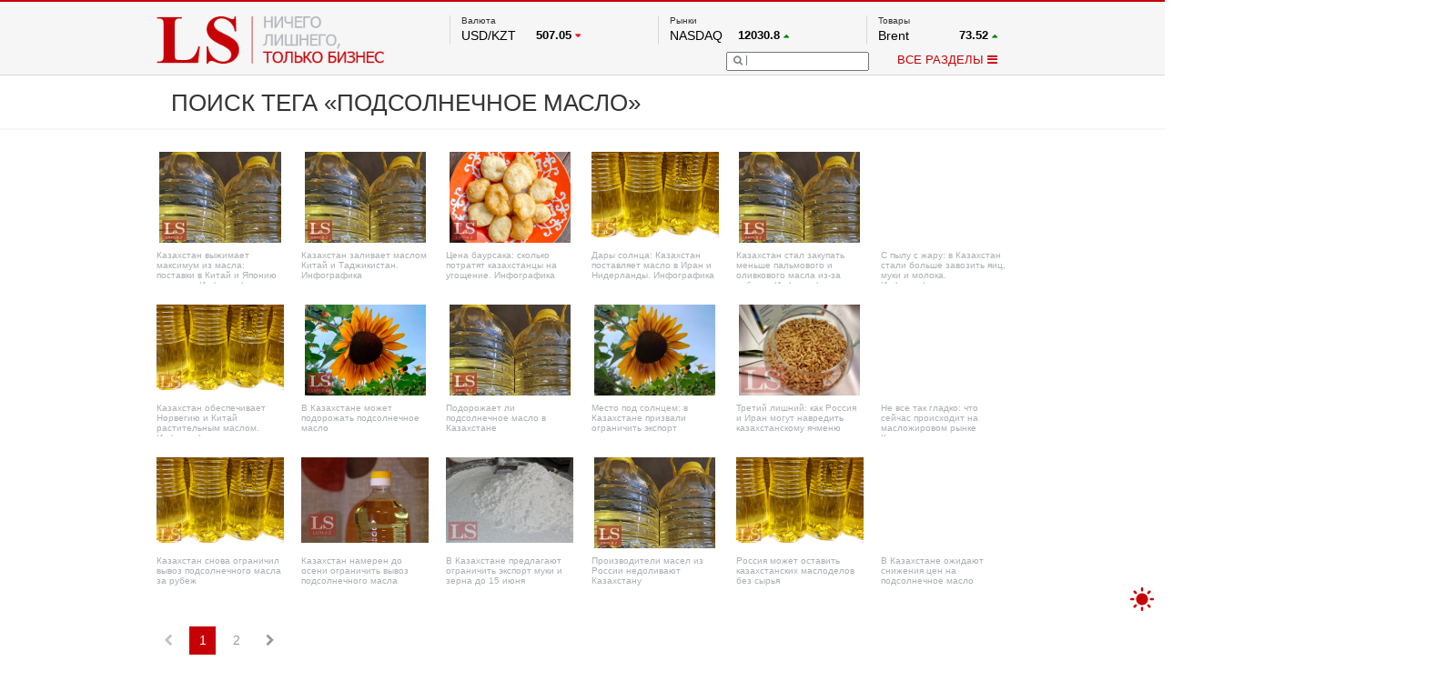

--- FILE ---
content_type: text/html; charset=UTF-8
request_url: https://lsm.kz/search?tag=%D0%BF%D0%BE%D0%B4%D1%81%D0%BE%D0%BB%D0%BD%D0%B5%D1%87%D0%BD%D0%BE%D0%B5+%D0%BC%D0%B0%D1%81%D0%BB%D0%BE
body_size: 8165
content:
<!DOCTYPE html PUBLIC "-//W3C//DTD XHTML 1.0 Transitional//EN""http://www.w3.org/TR/xhtml1/DTD/xhtml1-transitional.dtd">
<html xmlns="http://www.w3.org/1999/xhtml" lang="ru"
      xmlns:og="http://ogp.me/ns#"
      xmlns:fb="http://www.facebook.com/2008/fbml">
<head>

    <meta http-equiv="Content-Type" content="text/html; charset=UTF-8">
    <meta property="og:site_name" content="lsm.kz"/>
    <meta property="og:locale" content="ru_RU"/>
    <meta property="og:title" content="подсолнечное масло - последние новости | LS - ФИНАНСОВОЕ АГЕНТСТВО"/>
	<meta name="google-site-verification" content="of_FAG0dx6rbJ1zz8ydkyBKnfye9PzJsiqlApM1WDxU" />
    <!-- hypercomments-rm4z6uwY1PIJIfP_ -->
    <meta property="og:url" content="https://lsm.kz/search?tag=%D0%BF%D0%BE%D0%B4%D1%81%D0%BE%D0%BB%D0%BD%D0%B5%D1%87%D0%BD%D0%BE%D0%B5+%D0%BC%D0%B0%D1%81%D0%BB%D0%BE"/>

    <link rel="shortcut icon" type="image/x-icon" href="/favicon.ico"/>
    <link rel="alternate" type="application/rss+xml" title="RSS" href="/rss"/>
    <meta name="description" content="Актуальные новости и материалы о подсолнечное масло, о компаниях и проектах. Аналитика финансового рынка и экспертные мнения."/><meta name="title" content="подсолнечное масло - последние новости | LS - ФИНАНСОВОЕ АГЕНТСТВО"/><meta property="og:description" content="Актуальные новости и материалы о подсолнечное масло, о компаниях и проектах. Аналитика финансового рынка и экспертные мнения."/>
			<meta property="og:type" content="website"/>    <title>подсолнечное масло - последние новости | LS - ФИНАНСОВОЕ АГЕНТСТВО</title>

        <meta name="robots" content="index,follow">
        <meta name="detectify-verification" content="9574b51f5181f9d3b00190e14b5cebcd"/>
    <meta name="yandex-verification" content="98b38080dc901862" />
        <link rel="stylesheet" href="/static/css/bootstrap.min.css">
    <link rel="stylesheet" type="text/css" href="/static/css/style.css?ver=10012026">
    <!--<link rel="stylesheet" type="text/css" href="/static/css/toastr.css">
    <link rel="stylesheet" type="text/css" href="/static/css/dhtmlxcalendar.css"/>-->
    <!--<link href='http://fonts.googleapis.com/css?family=Open+Sans&subset=cyrillic,latin' rel='stylesheet' type='text/css'>-->
    <style>
        .hc_online_box {
            opacity: 0 !important;
        }
    </style>
    <script type="text/javascript" src="/static/js/jquery.min.js?v=4"></script>
    <script type="text/javascript" src="/static/js/bootstrap.min.js"></script>
    <script type="text/javascript" src="/static/js/main.js?v=12"></script>

    <!--<link type="text/css" href="http://ajax.googleapis.com/ajax/libs/jqueryui/1/themes/redmond/jquery-ui.css" rel="stylesheet" />
        <script type="text/javascript" src="http://ajax.googleapis.com/ajax/libs/jqueryui/1/jquery-ui.min.js"></script>
    <script type="text/javascript" src="/static/js/jquery.youtubepopup.min.js"></script>
    <script src="//cdnjs.cloudflare.com/ajax/libs/toastr.js/latest/js/toastr.js"></script>
    <script src="/static/js/jquery.copyright.min.js"></script>-->


    <!--<script src="//ulogin.ru/js/ulogin.js"></script>
    <script src="/static/js/dhtmlxcalendar.js"></script>-->


    <? //=getExtension($route['layer'])?>
    <!--<script src="/static/js/pushwoosh-chrome.js"></script>
    <link rel="manifest" href="/manifest.json">-->

        <link rel="manifest" href="/manifest.json" />
    <script src="https://cdn.onesignal.com/sdks/OneSignalSDK.js" async=""></script>
    <script>
        var OneSignal = window.OneSignal || [];
        OneSignal.push(function() {
            OneSignal.init({
                appId: "5553770c-137b-47cf-99c9-4f7e5011150f",
            });
        });
    </script>
    </head>
<body>

<div id="scroller" onclick="$('html,body').animate({scrollTop: 0}, 500);" style="">
    <div style=""></div>
</div>

<div class="mainHeader">
    <div class="tree">
        <a href="/">
    <div id="logo" style="/*background-image: url(/313x66/static/img/logo.png);*/ width: 313px; height: 66px; margin-top: 19px;"></div>
</a>
<div id="topRight">
    <div id="topRightUp">
        <div class="topRightUpElem">
    <div class="tickerName" style="min-height: 14px;">
					Валюта			</div>

    		                    <div class="tickerBottom">
                <!--       test         <a href="-->
                <?//= '/' . 'rates' . "/" . $item['type'] . '/' . $item['symbol'] ?><!--" class="graynred">-->
                <a href="#" class="graynred">
                    <div class="tickerId">USD/KZT</div>
                    <div class="tickerQ">
					<span class="tickerQi">
							507.05					</span>
                        <span class="tickerDir"><i
                                    class="fa fa-caret-down tickerDirRed "></i></span>
                    </div>
                </a></div>
            		                    <div class="tickerBottom">
                <!--       test         <a href="-->
                <?//= '/' . 'rates' . "/" . $item['type'] . '/' . $item['symbol'] ?><!--" class="graynred">-->
                <a href="#" class="graynred">
                    <div class="tickerId">RUB/KZT</div>
                    <div class="tickerQ">
					<span class="tickerQi">
							6.51					</span>
                        <span class="tickerDir"><i
                                    class="fa fa-caret-down tickerDirRed "></i></span>
                    </div>
                </a></div>
            		                    <div class="tickerBottom">
                <!--       test         <a href="-->
                <?//= '/' . 'rates' . "/" . $item['type'] . '/' . $item['symbol'] ?><!--" class="graynred">-->
                <a href="#" class="graynred">
                    <div class="tickerId">EUR/KZT</div>
                    <div class="tickerQ">
					<span class="tickerQi">
							594.82					</span>
                        <span class="tickerDir"><i
                                    class="fa fa-caret-up tickerDirGreen "></i></span>
                    </div>
                </a></div>
            

            <div class="tickerBottom tickerRef">
            <a href="http://nationalbank.kz" rel="nofollow" target="_blank">По данным нац. банка РК</a>
        </div>
    
	        		
		            		
		            		
		    </div>
        <div class="topRightUpElem">
    <div class="tickerName" style="min-height: 14px;">
					Рынки			</div>

    		                    <div class="tickerBottom">
                <!--       test         <a href="-->
                <?//= '/' . 'rates' . "/" . $item['type'] . '/' . $item['symbol'] ?><!--" class="graynred">-->
                <a href="#" class="graynred">
                    <div class="tickerId">NASDAQ</div>
                    <div class="tickerQ">
					<span class="tickerQi">
							12030.8					</span>
                        <span class="tickerDir"><i
                                    class="fa fa-caret-up tickerDirGreen "></i></span>
                    </div>
                </a></div>
            		                    <div class="tickerBottom">
                <!--       test         <a href="-->
                <?//= '/' . 'rates' . "/" . $item['type'] . '/' . $item['symbol'] ?><!--" class="graynred">-->
                <a href="#" class="graynred">
                    <div class="tickerId">FTSE 100</div>
                    <div class="tickerQ">
					<span class="tickerQi">
							7702.64					</span>
                        <span class="tickerDir"><i
                                    class="fa fa-caret-down tickerDirRed "></i></span>
                    </div>
                </a></div>
            		                    <div class="tickerBottom">
                <!--       test         <a href="-->
                <?//= '/' . 'rates' . "/" . $item['type'] . '/' . $item['symbol'] ?><!--" class="graynred">-->
                <a href="#" class="graynred">
                    <div class="tickerId">DOW Ind</div>
                    <div class="tickerQ">
					<span class="tickerQi">
							33176.2					</span>
                        <span class="tickerDir"><i
                                    class="fa fa-caret-down tickerDirRed "></i></span>
                    </div>
                </a></div>
            		                    <div class="tickerBottom">
                <!--       test         <a href="-->
                <?//= '/' . 'rates' . "/" . $item['type'] . '/' . $item['symbol'] ?><!--" class="graynred">-->
                <a href="#" class="graynred">
                    <div class="tickerId">HKSE</div>
                    <div class="tickerQ">
					<span class="tickerQi">
							19948.7					</span>
                        <span class="tickerDir"><i
                                    class="fa fa-caret-up tickerDirGreen "></i></span>
                    </div>
                </a></div>
            		                    <div class="tickerBottom">
                <!--       test         <a href="-->
                <?//= '/' . 'rates' . "/" . $item['type'] . '/' . $item['symbol'] ?><!--" class="graynred">-->
                <a href="#" class="graynred">
                    <div class="tickerId">S&P 500</div>
                    <div class="tickerQ">
					<span class="tickerQi">
							4079.5					</span>
                        <span class="tickerDir"><i
                                    class="fa fa-caret-down tickerDirRed "></i></span>
                    </div>
                </a></div>
            		                    <div class="tickerBottom">
                <!--       test         <a href="-->
                <?//= '/' . 'rates' . "/" . $item['type'] . '/' . $item['symbol'] ?><!--" class="graynred">-->
                <a href="#" class="graynred">
                    <div class="tickerId">NYSE</div>
                    <div class="tickerQ">
					<span class="tickerQi">
							15155.6					</span>
                        <span class="tickerDir"><i
                                    class="fa fa-caret-down tickerDirRed "></i></span>
                    </div>
                </a></div>
            

    
	        		
		            		
		            		
		            		
		            		
		            		
		    </div>
        
        <div class="topRightUpElem">
    <div class="tickerName" style="min-height: 14px;">
					Товары			</div>

    		                    <div class="tickerBottom">
                <!--       test         <a href="-->
                <?//= '/' . 'rates' . "/" . $item['type'] . '/' . $item['symbol'] ?><!--" class="graynred">-->
                <a href="#" class="graynred">
                    <div class="tickerId">Brent</div>
                    <div class="tickerQ">
					<span class="tickerQi">
							73.52					</span>
                        <span class="tickerDir"><i
                                    class="fa fa-caret-up tickerDirGreen "></i></span>
                    </div>
                </a></div>
            		                    <div class="tickerBottom">
                <!--       test         <a href="-->
                <?//= '/' . 'rates' . "/" . $item['type'] . '/' . $item['symbol'] ?><!--" class="graynred">-->
                <a href="#" class="graynred">
                    <div class="tickerId">Платина</div>
                    <div class="tickerQ">
					<span class="tickerQi">
							1048.5					</span>
                        <span class="tickerDir"><i
                                    class="fa fa-caret-down tickerDirRed "></i></span>
                    </div>
                </a></div>
            		                    <div class="tickerBottom">
                <!--       test         <a href="-->
                <?//= '/' . 'rates' . "/" . $item['type'] . '/' . $item['symbol'] ?><!--" class="graynred">-->
                <a href="#" class="graynred">
                    <div class="tickerId">Газ</div>
                    <div class="tickerQ">
					<span class="tickerQi">
							2.11					</span>
                        <span class="tickerDir"><i
                                    class="fa fa-caret-down tickerDirRed "></i></span>
                    </div>
                </a></div>
            		                    <div class="tickerBottom">
                <!--       test         <a href="-->
                <?//= '/' . 'rates' . "/" . $item['type'] . '/' . $item['symbol'] ?><!--" class="graynred">-->
                <a href="#" class="graynred">
                    <div class="tickerId">Медь</div>
                    <div class="tickerQ">
					<span class="tickerQi">
							3.865					</span>
                        <span class="tickerDir"><i
                                    class="fa fa-caret-up tickerDirGreen "></i></span>
                    </div>
                </a></div>
            		                    <div class="tickerBottom">
                <!--       test         <a href="-->
                <?//= '/' . 'rates' . "/" . $item['type'] . '/' . $item['symbol'] ?><!--" class="graynred">-->
                <a href="#" class="graynred">
                    <div class="tickerId">Серебро</div>
                    <div class="tickerQ">
					<span class="tickerQi">
							26.225					</span>
                        <span class="tickerDir"><i
                                    class="fa fa-caret-up tickerDirGreen "></i></span>
                    </div>
                </a></div>
            		                    <div class="tickerBottom">
                <!--       test         <a href="-->
                <?//= '/' . 'rates' . "/" . $item['type'] . '/' . $item['symbol'] ?><!--" class="graynred">-->
                <a href="#" class="graynred">
                    <div class="tickerId">Золото</div>
                    <div class="tickerQ">
					<span class="tickerQi">
							2055.1					</span>
                        <span class="tickerDir"><i
                                    class="fa fa-caret-up tickerDirGreen "></i></span>
                    </div>
                </a></div>
            

    
	        		
		            		
		            		
		            		
		            		
		            		
		    </div>    </div>
    <div id="topRightDown">
        <div id="topRightDownSearch">
            <form name="searchform" action="/search" method="get">
                <div id="topRightDownSearchPic"
                     onclick="if ($('#topRightDownSearchField').val() == '') $('#topRightDownSearchField').attr('placeholder', 'Что вы ищете?'); else document.searchform.submit();">
                    <i class="fa fa-search"></i></div>
                <input type="text" name="q" id="topRightDownSearchField"
                       value="">
            </form>
        </div>
        <div id="topRightDownMenu" onclick="menuPopup();">ВСЕ РАЗДЕЛЫ <i id="menuPopupC" class="fa fa-bars"></i><i
                    id="menuPopupO" style="display:none;" class="fa fa-chevron-down"></i></div>
    </div>
</div>


<div class="clearfix"></div>

<div id="menuPopup" style="margin-top: -22px!important;">

    <div id="menuPopupMain">
        <div id="menuPopupUpback"></div>
        <div id="menuPopupGrid">
            <div id="menuPopupA" class="menuPopupBlock">
                <div class="menuPopupElem"><a href="/analytics" class="menuPopuplink">Аналитика</a></div>
                <div class="menuPopupElem"><a href="/banks" class="menuPopuplink">Банки+</a></div>
                <!--		<div class="menuPopupElem"><a href="/start-up" class="menuPopuplink">Start up</a></div>-->
                <div class="menuPopupElem"><a href="/exchange" class="menuPopuplink">Биржа</a></div>
                <div class="menuPopupElem"><a href="/property" class="menuPopuplink">Недвижимость</a></div>

                <div class="menuPopupElem"><a href="/appointments" class="menuPopuplink">Назначения</a></div>
<!--                <div class="menuPopupElem"><a href="/blogs-and-opinions" class="menuPopuplink">Блоги</a></div>-->
                <div class="menuPopupElem"><a href="/taxes" class="menuPopuplink">Налоги</a></div>
                <div class="menuPopupElem"><a href="/projects" class="menuPopuplink">Проекты</a></div>
                <!--                <div class="menuPopupElem"><a href="/lstv" class="menuPopuplink">LS TV</a></div>-->
                <!--<div class="menuPopupElem"><a href="/international-news" class="menuPopuplink">Международные новости</a></div>
                <div class="menuPopupElem"><a href="/mainstream" class="menuPopuplink">Mainstream</a></div>
                <div class="menuPopupElem"><a href="/video-ls" class="menuPopuplink">Видео LS</a></div>-->


            </div>

            <div id="menuPopupB" class="menuPopupBlock">
                <div class="menuPopupElem"><a href="/freedom" class="menuPopuplink">Фридом Финанс</a></div>
                <div class="menuPopupElem"><a href="/markets" class="menuPopuplink">Рынки</a></div>
                <div class="menuPopupElem"><a href="/company" class="menuPopuplink">Компании</a></div>

                <!--		<div class="menuPopupElem"><a href="/technology" class="menuPopuplink">Технологии</a></div>-->
                <!--                <div class="menuPopupElem"><a href="/peoples-ipo" class="menuPopuplink">IPO</a></div>-->
                <div class="menuPopupElem"><a href="/auto" class="menuPopuplink">Авто</a></div>

                <!--		<div class="menuPopupElem"><a href="/financial-literacy" class="menuPopuplink">Финансовая грамотность</a></div>-->
                <div class="menuPopupElem"><a href="/infographics" class="menuPopuplink">Инфографика</a></div>
                <div class="menuPopupElem"><a href="/archive" class="menuPopuplink">Архив материалов</a></div>
                <!--                <div class="menuPopupElem"><a href="/samruk-purchases" class="menuPopuplink">Закупки "Самрук-Казына"</a>-->
            </div>


            <!--<div class="menuPopupElem"><a href="/agronomika" class="menuPopuplink">Агрономика</a></div>
            <div class="menuPopupElem"><a href="/funny-money" class="menuPopuplink">Funny Money</a></div>-->

        </div>
    </div>

    <div class="clearfix"></div>
</div>
</div>    </div>
</div>

    <h1 class="breadTile">
        <div class="tree">
            <div style="margin-left:20px; margin-top:15px; font-size:32px; font-family:'Open Sans', sans-serif; text-transform:uppercase; height:43px; overflow:hidden;">
    <span id="breadcrumb">Поиск тега &laquo;подсолнечное масло&raquo;</span>
</div>        </div>
    </h1>

<div class="mainIndexLayer">
    <div class="tree">
        <div id="blackScreen"><div style="top:50%; left:50%; position:absolute; /*margin:-50px 0px 0px -30px;*/"><div class="circle"></div><div class="circle1"></div></div></div>
<script>getContent('search', 1, '', 'подсолнечное масло');</script>
<div id="mainInner" style="min-height:300px;" >
	<div id="mainInnerRight" style="width:1170px;" data-chapter="search" data-query="" data-tag="подсолнечное масло">
		
	</div>
</div>
<div class="clearfix"></div>

<div id="adMainBottom"></div>

<div id="spacerBeforeBottom"></div>
    </div>
</div>


<div class="mainFooter">
    <div class="tree">
        <footer id="footer">

    <div id="footer1">
        <div id="footer1A" class="footerBlock">
            <div class="footer1elem"><a href="/about" class="footer1link">О компании</a></div>
            <div class="footer1elem"><a href="/contacts" class="footer1link">Контакты</a></div>
            <div class="footer1elem"><a href="/ads" class="footer1link">Реклама</a></div>
            <div class="footer1elem"><a href="/rss" target="_blank" class="footer1link">RSS лента</a></div>
        </div>
        <div id="footer1B" class="footerBlock">
            <div class="footer1elem"><a href="/auto" class="footer1link">Авто</a></div>
                        <div class="footer1elem"><a href="/banks" class="footer1link">Банки+</a></div>
            <div class="footer1elem"><a href="/exchange" class="footer1link">Биржа</a></div>
            <!--            <div class="footer1elem"><a href="/blogs-and-opinions" class="footer1link">Блоги</a></div>-->
            <div class="footer1elem"><a href="/projects" class="footer1link">Проекты</a></div>
        </div>
        <div id="footer1C" class="footerBlock">
	                    <div class="footer1elem"><a href="/property" class="footer1link">Недвижимость</a></div>
            <div class="footer1elem"><a href="/markets" class="footer1link">Рынки</a></div>
            <div class="footer1elem"><a href="/company" class="footer1link">Компании</a></div>
	                    <div class="footer1elem"><a href="/infographics" class="footer1link">Инфографика</a></div>

            <!--		<div class="footer1elem"><a href="/technology" class="footer1link">Технологии</a></div>-->
            <!--		<div class="footer1elem"><a href="/start-up" class="footer1link">Start up</a></div>-->

        </div>
        <div id="footer1D" class="footerBlock" style="text-align:center;">
            <div class="footer1elem2">МЫ В СОЦСЕТЯХ</div>
            <a class="btn btn-primary social-login-btn social-facebook" href="https://www.facebook.com/LSAnalytics"><i
                        class="fa fa-facebook"></i></a>
            <a class="btn btn-primary social-login-btn social-twitter" href="https://twitter.com/LS_aqparat"><i
                        class="fa fa-twitter"></i></a>
            <a class="btn btn-primary social-login-btn social-instagram" href="https://www.instagram.com/lsm.kz"><i
                        class="fa fa-instagram"></i></a>
            <a class="btn btn-primary social-login-btn social-telegram" href="https://t.me/LSnews"><i
                        class="fa fa-telegram"></i></a>
        </div>
    </div>
    <div class="clearfix"></div>


</footer>
    </div>
</div>

<div class="mainFooter2">
    <div class="tree">
        <div id="footerDown">
<div id="footerDownSl">Подпишись прямо сейчас</div>
<div id="footerDownSeparator"></div>
<div id="footerDownText">Подписка на самые интересные новости из мира бизнеса</div>
    <div id="footerDownForm"><input type="text" id="subscriptionfield" placeholder="Ваш e-mail...">
        <div id="subscriptionok" onclick="subscribe();">Подписаться</div>
    </div>
<div id="footerDownNotice">© Все права защищены - LS — ИНФОРМАЦИОННОЕ АГЕНТСТВО&nbsp;&nbsp;&nbsp;&nbsp;<a href="/terms" class="footer1link2">Условия использования материалов</a></div>
<div id="footerDownNotice2">Наше издание предоставляет возможность всем участникам рынка высказать свое мнение по процессам, происходящим, как в экономике, так и на финансовом рынке.</div>
</div>    </div>
</div>

<!-- Modal -->
<div class="modal fade" id="myModal" tabindex="-1" role="dialog" aria-labelledby="myModalLabel" aria-hidden="true">
    <div class="modal-dialog">
        <div class="modal-content">
            <div class="modal-header">
                <button type="button" class="close" data-dismiss="modal"><span aria-hidden="true">×</span><span
                            class="sr-only">Close</span></button>
                <h4 class="modal-title" id="myModalLabel"><i class="fa fa-share-alt"></i> Поделиться</h4>
            </div>
            <div class="modal-body">
                <p><!-- Gzz -->
                   
                <div data-mobile-view="true" data-share-size="30" data-like-text-enable="false"
                     data-background-alpha="0.0" data-pid="1381673" data-mode="share" data-background-color="#ffffff"
                     data-share-shape="round-rectangle" data-share-counter-size="12" data-icon-color="#ffffff"
                     data-mobile-sn-ids="fb.vk.tw.wh.ok.gp." data-text-color="#ffffff" data-buttons-color="#FFFFFF"
                     data-counter-background-color="#ffffff" data-share-counter-type="separate"
                     data-orientation="horizontal" data-following-enable="false" data-sn-ids="fb.vk.tw.ok.gp.mr.ln"
                     data-preview-mobile="false" data-selection-enable="false" data-exclude-show-more="true"
                     data-share-style="10" data-counter-background-alpha="1.0" data-top-button="false"
                     class="uptolike-buttons"></div>


                <!--                <a title="Facebook" rel="nofollow" href="https://www.facebook.com/LSAnalytics"><span class="fa-stack fa-lg"><i class="fa fa-square-o fa-stack-2x"></i><i class="fa fa-facebook fa-stack-1x"></i></span></a>-->
                <!--                    <a title="Twitter" rel="nofollow" href="https://twitter.com/LS_aqparat"><span class="fa-stack fa-lg"><i class="fa fa-square-o fa-stack-2x"></i><i class="fa fa-twitter fa-stack-1x"></i></span></a>-->
                <!--                    <a title="Google+" rel="nofollow" href="https://plus.google.com/u/0/+LsmKz"><span class="fa-stack fa-lg"><i class="fa fa-square-o fa-stack-2x"></i><i class="fa fa-google-plus fa-stack-1x"></i></span></a>-->
                <!--                    <a title="Instagram" rel="nofollow" href="https://www.instagram.com/lsm.kz/"><span class="fa-stack fa-lg"><i class="fa fa-square-o fa-stack-2x"></i><i class="fa fa-instagram fa-stack-1x"></i></span></a>-->
                <!--                    <a title="Linkedin" rel="nofollow" href=""><span class="fa-stack fa-lg"><i class="fa fa-square-o fa-stack-2x"></i><i class="fa fa-linkedin fa-stack-1x"></i></span></a>-->
                <!--                    <a title="Telegram" rel="nofollow" href="https://t.me/LSnews"><span class="fa-stack fa-lg"><i class="fa fa-square-o fa-stack-2x"></i><i class="fa fa-telegram fa-stack-1x"></i></span></a>-->

                <h2><i class="fa fa-envelope"></i> Подписка на новости</h2>

                <p>Подпишитесь на наши новости и вы будете всегда в курсе последних событий из мира бизнеса!</p>

                <form onsubmit="subscribe('modalform')" method="post">
                    <input type="hidden" class="form-control" name="chapter" value="subscribe">
                    <div class="input-group">
                        <span class="input-group-addon"><i class="fa fa-envelope"></i></span>
                        <input id="email" type="email" name="email" class="form-control" placeholder="your@email.com">
                    </div>
                    <br/>
                    <button type="submit" value="sub" name="sub" class="btn btn-primary"><i class="fa fa-share"></i>
                        Подписаться сейчас!
                    </button>
                </form>
            </div>
            <div class="modal-footer">
                <button type="button" class="btn btn-default" data-dismiss="modal">Закрыть</button>
            </div>
        </div>
    </div>
</div>
<script>
    $(document).ready(function () {
        $('head').append('<link rel="stylesheet" href="/static/css/jquery.lazyloadxt.spinner.css?v1">');
        $('head').append('<link rel="stylesheet" href="/static/css/font-awesome.min.css?01022016">');
        $('head').append('<link rel="stylesheet" href="/static/css/jquery.mCustomScrollbar.min.css">');
    })
</script>

<script type="text/javascript" src="/static/js/jquery.lazyloadxt.min.js"></script>
<script type="text/javascript" src="/static/js/jquery.lazyloadxt.autoload.min.js"></script>
<script type="text/javascript" src="/static/js/bodymovin.js"></script>

<script type="text/javascript">
    $(window).trigger('scroll');
    $('#mCSB_1_container').trigger('scroll');
    $.lazyLoadXT.scrollContainer = '.mCSB_1_container';
    //    $.lazyLoadXT.

</script>

<script src="/static/js/jquery.mCustomScrollbar.concat.min.js"></script>

<script type="text/javascript">
    function addLink() {
        var body_element = document.getElementsByTagName('body')[0];
        var selection;
        selection = window.getSelection();
        var pagelink = "<br /><br /> Источник: <a href='" + document.location.href + "'>" + document.location.href + "</a><br />&copy; LS<br />Все права защищены.<br />При использовании материалов LS в любых целях, кроме личных, гиперссылка на web-site LSM.kz обязательна";
        var copytext = getSelectionHtml() + pagelink;
        var newdiv = document.createElement('div');
        newdiv.style.position = 'absolute';
        newdiv.style.left = '-99999px';
        body_element.appendChild(newdiv);
        newdiv.innerHTML = copytext;
        selection.selectAllChildren(newdiv);
        window.setTimeout(function () {
            body_element.removeChild(newdiv);
        }, 0);
    }
    function getSelectionHtml() {
        var html = "";
        if (typeof window.getSelection != "undefined") {
            var sel = window.getSelection();
            if (sel.rangeCount) {
                var container = document.createElement("div");
                for (var i = 0, len = sel.rangeCount; i < len; ++i) {
                    container.appendChild(sel.getRangeAt(i).cloneContents());
                }
                html = container.innerHTML;
            }
        } else if (typeof document.selection != "undefined") {
            if (document.selection.type == "Text") {
                html = document.selection.createRange().htmlText;
            }
        }
        return html;
    }
    document.oncopy = addLink;
</script>
<!--    <script type="text/javascript">-->
<!--        $(function () {-->
<!--            var pixelSource = '/static/img/Transparent.gif';-->
<!--            var useOnAllImages = true;-->
<!--            var preload = new Image();-->
<!--            preload.src = pixelSource;-->
<!--            $('img').on('mouseenter touchstart', function (e) {-->
<!--                var img = $(this);-->
<!--                if (img.hasClass('protectionOverlay')) return;-->
<!--                if (!useOnAllImages && !img.hasClass('protectMe')) return;-->
<!--                var pos = img.offset();-->
<!--                var overlay = $('<img class="protectionOverlay" src="' + pixelSource + '" width="' + img.width() + '" height="' + img.height() + '" />').css({-->
<!--                    position: 'absolute',-->
<!--                    zIndex: 9999999,-->
<!--                    left: pos.left,-->
<!--                    top: pos.top-->
<!--                }).appendTo('body').bind('mouseleave', function () {-->
<!--                    setTimeout(function () {-->
<!--                        overlay.remove();-->
<!--                    }, 0, $(this));-->
<!--                });-->
<!--                if ('ontouchstart' in window) $(document).one('touchend', function () {-->
<!--                    setTimeout(function () {-->
<!--                        overlay.remove();-->
<!--                    }, 0, overlay);-->
<!--                });-->
<!--            });-->
<!--        });-->
<!--    </script>-->
    <script type='text/javascript'>
        setInterval(function () {
            location.reload();
        }, 600000);
    </script>




<!-- Yandex.Metrika informer --><!--
<a href="https://metrika.yandex.ru/stat/?id=6765910&amp;from=informer"
target="_blank" rel="nofollow"><img src="//bs.yandex.ru/informer/6765910/3_0_E92123FF_C90103FF_1_pageviews"
style="width:88px; height:31px; border:0;" alt="Яндекс.Метрика" title="Яндекс.Метрика: данные за сегодня (просмотры, визиты и уникальные посетители)" /></a>
<!-- /Yandex.Metrika informer -->
<!--Логин в Метрике-->
<!-- Yandex.Metrika counter -->
<script type="text/javascript">
    (function (d, w, c) {
        (w[c] = w[c] || []).push(function () {
            try {
                w.yaCounter6765910 = new Ya.Metrika({
                    id: 6765910,
                    webvisor: true,
                    clickmap: true,
                    trackLinks: true,
                    accurateTrackBounce: true
                });
            } catch (e) {
            }
        });

        var n = d.getElementsByTagName("script")[0],
            s = d.createElement("script"),
            f = function () {
                n.parentNode.insertBefore(s, n);
            };
        s.type = "text/javascript";
        s.async = true;
        s.src = (d.location.protocol == "https:" ? "https:" : "http:") + "//mc.yandex.ru/metrika/watch.js";

        if (w.opera == "[object Opera]") {
            d.addEventListener("DOMContentLoaded", f, false);
        } else {
            f();
        }
    })(document, window, "yandex_metrika_callbacks");
</script>
<noscript>
    <div><img src="//mc.yandex.ru/watch/6765910" style="position:absolute; left:-9999px;" alt=""/></div>
</noscript>
<!-- /Yandex.Metrika counter -->

<!-- Google tag (gtag.js) -->
<script async src="https://www.googletagmanager.com/gtag/js?id=G-634ZRM46VJ"></script>
<script>
  window.dataLayer = window.dataLayer || [];
  function gtag(){dataLayer.push(arguments);}
  gtag('js', new Date());

  gtag('config', 'G-634ZRM46VJ');
</script>

<script>
    (function (i, s, o, g, r, a, m) {
        i['GoogleAnalyticsObject'] = r;
        i[r] = i[r] || function () {
                (i[r].q = i[r].q || []).push(arguments)
            }, i[r].l = 1 * new Date();
        a = s.createElement(o),
            m = s.getElementsByTagName(o)[0];
        a.async = 1;
        a.src = g;
        m.parentNode.insertBefore(a, m)
    })(window, document, 'script', '//www.google-analytics.com/analytics.js', 'ga');

    ga('create', 'UA-19332232-1', 'auto');
    ga('send', 'pageview');

</script>

<!-- Global site tag (gtag.js) - Google Analytics -->
<script async src="https://www.googletagmanager.com/gtag/js?id=UA-179500926-1"></script>
<script>
  window.dataLayer = window.dataLayer || [];
  function gtag(){dataLayer.push(arguments);}
  gtag('js', new Date());

  gtag('config', 'UA-179500926-1');
</script>

<button id="themeToggleButton">
	<svg version="1.1" id="moon" xmlns="http://www.w3.org/2000/svg" xmlns:xlink="http://www.w3.org/1999/xlink" x="0px" y="0px" viewBox="0 0 480 480" xml:space="preserve">
		<path d="M459.782,347.328c-4.288-5.28-11.488-7.232-17.824-4.96c-17.76,6.368-37.024,9.632-57.312,9.632 c-97.056,0-176-78.976-176-176c0-58.4,28.832-112.768,77.12-145.472c5.472-3.712,8.096-10.4,6.624-16.832 S285.638,2.4,279.078,1.44C271.59,0.352,264.134,0,256.646,0c-132.352,0-240,107.648-240,240s107.648,240,240,240 c84,0,160.416-42.688,204.352-114.176C464.55,360.032,464.038,352.64,459.782,347.328z"/>
	</svg>
	<svg version="1.1" id="sun" xmlns="http://www.w3.org/2000/svg" xmlns:xlink="http://www.w3.org/1999/xlink" x="0px" y="0px" width="45.16px" height="45.16px" viewBox="0 0 45.16 45.16" xml:space="preserve">
		<path d="M22.58,11.269c-6.237,0-11.311,5.075-11.311,11.312s5.074,11.312,11.311,11.312c6.236,0,11.311-5.074,11.311-11.312 S28.816,11.269,22.58,11.269z"/>
		<path d="M22.58,7.944c-1.219,0-2.207-0.988-2.207-2.206V2.207C20.373,0.988,21.361,0,22.58,0c1.219,0,2.207,0.988,2.207,2.207 v3.531C24.787,6.956,23.798,7.944,22.58,7.944z"/>
		<path d="M22.58,37.215c-1.219,0-2.207,0.988-2.207,2.207v3.53c0,1.22,0.988,2.208,2.207,2.208c1.219,0,2.207-0.988,2.207-2.208 v-3.53C24.787,38.203,23.798,37.215,22.58,37.215z"/>
		<path d="M32.928,12.231c-0.861-0.862-0.861-2.259,0-3.121l2.497-2.497c0.861-0.861,2.259-0.861,3.121,0 c0.862,0.862,0.862,2.26,0,3.121l-2.497,2.497C35.188,13.093,33.791,13.093,32.928,12.231z"/>
		<path d="M12.231,32.93c-0.862-0.863-2.259-0.863-3.121,0l-2.497,2.496c-0.861,0.861-0.862,2.26,0,3.121 c0.862,0.861,2.26,0.861,3.121,0l2.497-2.498C13.093,35.188,13.093,33.79,12.231,32.93z"/>
		<path d="M37.215,22.58c0-1.219,0.988-2.207,2.207-2.207h3.531c1.219,0,2.207,0.988,2.207,2.207c0,1.219-0.988,2.206-2.207,2.206 h-3.531C38.203,24.786,37.215,23.799,37.215,22.58z"/>
		<path d="M7.944,22.58c0-1.219-0.988-2.207-2.207-2.207h-3.53C0.988,20.373,0,21.361,0,22.58c0,1.219,0.988,2.206,2.207,2.206 h3.531C6.956,24.786,7.944,23.799,7.944,22.58z"/>
		<path d="M32.928,32.93c0.862-0.861,2.26-0.861,3.121,0l2.497,2.497c0.862,0.86,0.862,2.259,0,3.12s-2.259,0.861-3.121,0 l-2.497-2.497C32.066,35.188,32.066,33.791,32.928,32.93z"/>
		<path d="M12.231,12.231c0.862-0.862,0.862-2.259,0-3.121L9.734,6.614c-0.862-0.862-2.259-0.862-3.121,0 c-0.862,0.861-0.862,2.259,0,3.12l2.497,2.497C9.972,13.094,11.369,13.094,12.231,12.231z"/>
	</svg>
</button>
<script>
document.addEventListener('DOMContentLoaded', function() {
    function toggleTheme() {
		const themeToggleButton = document.getElementById('themeToggleButton');
		const dayIcon = themeToggleButton.querySelector('#sun');
		const nightIcon = themeToggleButton.querySelector('#moon');

		if (localStorage.getItem('selectedTheme') === 'night') {
			const darkStylesheet = document.createElement('link');
			darkStylesheet.setAttribute('rel', 'stylesheet');
			darkStylesheet.setAttribute('type', 'text/css');
			darkStylesheet.setAttribute('href', '/static/css/dark.css');
			darkStylesheet.setAttribute('id', 'nightThemeStylesheet');

			document.head.append(darkStylesheet);

			dayIcon.style.display = 'none';
			nightIcon.style.display = 'block';
		} else {
			const nightStylesheet = document.getElementById('nightThemeStylesheet');
			if (nightStylesheet) {
				nightStylesheet.remove();
			}

			dayIcon.style.display = 'block';
			nightIcon.style.display = 'none';
		}
    }

    const themeToggleButton = document.getElementById('themeToggleButton');
    themeToggleButton.addEventListener('click', function() {
		const selectedTheme = localStorage.getItem('selectedTheme') === 'night' ? 'day' : 'night';
		localStorage.setItem('selectedTheme', selectedTheme);

		toggleTheme();
    });

    const selectedTheme = localStorage.getItem('selectedTheme');
    if (selectedTheme) {
		toggleTheme();
    } else {
		localStorage.setItem('selectedTheme', 'day');
		toggleTheme();
	}
});
</script>


<link rel="stylesheet" href="/static/css/orphus.css">

<script src="/static/js/orphus.js?1"></script>
<script src="/static/js/orphus-ru.js"></script>

<script>
    // Keys for what will become orphus.opt after loading.
    orphus = {
        action: '/orphus.php',
        /*strings: {
            subject: 'Typo Reported',
        },*/
    }
</script>


</body>
</html>






--- FILE ---
content_type: text/html; charset=UTF-8
request_url: https://lsm.kz/processing
body_size: 1888
content:
<script src="/static/js/lazyloadxt.js"></script>
<script src="/static/js/ajax.js"></script>
<div id="mainInnerRightGrid">
		
							<div class="innerGridRow">
									<a href="/kazahstan-vyzhimaet-maksimum-iz-masla-postavki-v-kitaj-i-yaponiyu-vyrosli-infografika"><div class="innerGridElem">
	<div class="innerGridElemPic"><img data-src="https://lsm.kz/175x125/static/images/d2a4c60b-maslo%20rastitelnoye_wm.jpg" style="max-height:125px; max-width:175px;"></div>
                        <h2 class="innerGridElemTxt">Казахстан выжимает максимум из масла: поставки в Китай и Японию выросли. Инфографика</h2>
	<div class="innerGridElemDate">сегодня</div>
</div></a>				<a href="/kazahstan-zalivaet-maslom-kitaj-i-tadzhikistan-infografika"><div class="innerGridElem">
	<div class="innerGridElemPic"><img data-src="https://lsm.kz/175x125/static/images/d2a4c60b-maslo%20rastitelnoye_wm.jpg" style="max-height:125px; max-width:175px;"></div>
                        <h2 class="innerGridElemTxt">Казахстан заливает маслом Китай и Таджикистан. Инфографика</h2>
	<div class="innerGridElemDate">23 июля 2025 года</div>
</div></a>				<a href="/cena-tradicii-vo-skol-ko-obojdutsya-baursaki-kazahstancam-infografika"><div class="innerGridElem">
	<div class="innerGridElemPic"><img data-src="https://lsm.kz/175x125/static/images/e11d4bba-baursaki_eda_wm.jpg" style="max-height:125px; max-width:175px;"></div>
                        <h2 class="innerGridElemTxt">Цена баурсака: сколько потратят казахстанцы на угощение. Инфографика</h2>
	<div class="innerGridElemDate">17 марта 2025 года</div>
</div></a>				<a href="/skol-zkaya-dorozhka-kazahstan-postavlyaet-maslo-v-iran-i-niderlandy-infografika"><div class="innerGridElem">
	<div class="innerGridElemPic"><img data-src="https://lsm.kz/175x125/static/images/242bf8f6-20150823_154400.jpg" style="max-height:125px; max-width:175px;"></div>
                        <h2 class="innerGridElemTxt">Дары солнца: Казахстан поставляет масло в Иран и Нидерланды. Инфографика</h2>
	<div class="innerGridElemDate">17 января 2025 года</div>
</div></a>				<a href="/proizvodstvo-eksport-i-import-rastitel-nogo-masla-v-yanvare-fevrale-2024"><div class="innerGridElem">
	<div class="innerGridElemPic"><img data-src="https://lsm.kz/175x125/static/images/d2a4c60b-maslo%20rastitelnoye_wm.jpg" style="max-height:125px; max-width:175px;"></div>
                        <h2 class="innerGridElemTxt">Казахстан стал закупать меньше пальмового и оливкового масла из-за рубежа. Инфографика</h2>
	<div class="innerGridElemDate">4 мая 2024 года</div>
</div></a>				<a href="/muka-yajca-moloko-i-podsolnechnoe-maslo-v-kazahstane"><div class="innerGridElem">
	<div class="innerGridElemPic"><img data-src="https://lsm.kz/175x125/static/images/943a6a2b-produkty%20k%20maslenice_wm.jpg" style="max-height:125px; max-width:175px;"></div>
                        <h2 class="innerGridElemTxt">С пылу с жару: в Казахстан стали больше завозить яиц, муки и молока. Инфографика</h2>
	<div class="innerGridElemDate">11 марта 2024 года</div>
</div></a>				</div>
							<div class="innerGridRow">
									<a href="/maslo"><div class="innerGridElem">
	<div class="innerGridElemPic"><img data-src="https://lsm.kz/175x125/static/images/242bf8f6-20150823_154400.jpg" style="max-height:125px; max-width:175px;"></div>
                        <h2 class="innerGridElemTxt">Казахстан обеспечивает Норвегию и Китай растительным маслом. Инфографика</h2>
	<div class="innerGridElemDate">27 декабря 2023 года</div>
</div></a>				<a href="/podsolnechnoe-maslo-v-kazahstane"><div class="innerGridElem">
	<div class="innerGridElemPic"><img data-src="https://lsm.kz/175x125/static/images/b7e6f4a1-podsolnuh_semyachki_maslo_2_wm.jpg" style="max-height:125px; max-width:175px;"></div>
                        <h2 class="innerGridElemTxt">В Казахстане может подорожать подсолнечное масло </h2>
	<div class="innerGridElemDate">28 декабря 2022 года</div>
</div></a>				<a href="/ceny-na-podsolnechnoe-maslo"><div class="innerGridElem">
	<div class="innerGridElemPic"><img data-src="https://lsm.kz/175x125/static/images/d2a4c60b-maslo%20rastitelnoye_wm.jpg" style="max-height:125px; max-width:175px;"></div>
                        <h2 class="innerGridElemTxt">Подорожает ли подсолнечное масло в Казахстане</h2>
	<div class="innerGridElemDate">1 сентября 2022 года</div>
</div></a>				<a href="/masloproizvoditeli-kazahstana"><div class="innerGridElem">
	<div class="innerGridElemPic"><img data-src="https://lsm.kz/175x125/static/images/dcdefeb1-podsolnechnik_podsolnuh_maslo_selskoe_lsm.jpg" style="max-height:125px; max-width:175px;"></div>
                        <h2 class="innerGridElemTxt">Место под солнцем: в Казахстане призвали ограничить экспорт подсолнечника</h2>
	<div class="innerGridElemDate">4 августа 2022 года</div>
</div></a>				<a href="/iran-rossiya-yachmen-kazahstan"><div class="innerGridElem">
	<div class="innerGridElemPic"><img data-src="https://lsm.kz/175x125/static/images/de70d815-Zerno04.jpg" style="max-height:125px; max-width:175px;"></div>
                        <h2 class="innerGridElemTxt">Третий лишний: как Россия и Иран могут навредить казахстанскому ячменю</h2>
	<div class="innerGridElemDate">2 августа 2022 года</div>
</div></a>				<a href="/ogranichenie-eksporta-i-eksportnye-poshliny"><div class="innerGridElem">
	<div class="innerGridElemPic"><img data-src="https://lsm.kz/175x125/static/images/e6ed891b-maslo%20rastitelnoe.jpg" style="max-height:125px; max-width:175px;"></div>
                        <h2 class="innerGridElemTxt">Не все так гладко: что сейчас происходит на масложировом рынке Казахстана</h2>
	<div class="innerGridElemDate">24 июня 2022 года</div>
</div></a>				</div>
							<div class="innerGridRow">
									<a href="/kazahstan-ogranichil-vyvoz-podsolnechnogo-masla-za-rubezh"><div class="innerGridElem">
	<div class="innerGridElemPic"><img data-src="https://lsm.kz/175x125/static/images/242bf8f6-20150823_154400.jpg" style="max-height:125px; max-width:175px;"></div>
                        <h2 class="innerGridElemTxt">Казахстан снова ограничил вывоз подсолнечного масла за рубеж</h2>
	<div class="innerGridElemDate">18 июня 2022 года</div>
</div></a>				<a href="/kvota-na-vyvoz-masla-2022"><div class="innerGridElem">
	<div class="innerGridElemPic"><img data-src="https://lsm.kz/175x125/static/images/e6ed891b-maslo%20rastitelnoe.jpg" style="max-height:125px; max-width:175px;"></div>
                        <h2 class="innerGridElemTxt">Казахстан намерен до осени ограничить вывоз подсолнечного масла</h2>
	<div class="innerGridElemDate">24 мая 2022 года</div>
</div></a>				<a href="/minsel-hoz-predlagaet-ogranichit-export-muki-i-zerna "><div class="innerGridElem">
	<div class="innerGridElemPic"><img data-src="https://lsm.kz/175x125/static/images/2014/11/muka1_lsm.jpg" style="max-height:125px; max-width:175px;"></div>
                        <h2 class="innerGridElemTxt">В Казахстане предлагают ограничить экспорт муки и зерна до 15 июня</h2>
	<div class="innerGridElemDate">6 апреля 2022 года</div>
</div></a>				<a href="/rossijskoe-maslo-nedolivayut"><div class="innerGridElem">
	<div class="innerGridElemPic"><img data-src="https://lsm.kz/175x125/static/images/d2a4c60b-maslo%20rastitelnoye_wm.jpg" style="max-height:125px; max-width:175px;"></div>
                        <h2 class="innerGridElemTxt">Производители масел из России недоливают Казахстану</h2>
	<div class="innerGridElemDate">21 февраля 2022 года</div>
</div></a>				<a href="/rynok-podsolnechnika-i-masla-nevzorov"><div class="innerGridElem">
	<div class="innerGridElemPic"><img data-src="https://lsm.kz/175x125/static/images/242bf8f6-20150823_154400.jpg" style="max-height:125px; max-width:175px;"></div>
                        <h2 class="innerGridElemTxt">Россия может оставить казахстанских маслоделов без сырья</h2>
	<div class="innerGridElemDate">19 ноября 2021 года</div>
</div></a>				<a href="/podsolnechnoe-maslo-snizhenie-ceny"><div class="innerGridElem">
	<div class="innerGridElemPic"><img data-src="https://lsm.kz/175x125/static/images/e6ed891b-maslo%20rastitelnoe.jpg" style="max-height:125px; max-width:175px;"></div>
                        <h2 class="innerGridElemTxt">В Казахстане ожидают снижения цен на подсолнечное масло</h2>
	<div class="innerGridElemDate">30 июня 2021 года</div>
</div></a>				</div>
					</div>
					<div id="mainInnerRightPaginator">			<span class="pagInact" style="margin-left:-3px;"><i class="fa fa-chevron-left"></i></span>
	 
	
		
									<span class="pagCurr">1</span>
												<span class="pagReg" data-page="2">2</span>
							
		
			<span class="pagReg" data-page="2"><i class="fa fa-chevron-right"></i></span>
	</div>
		

--- FILE ---
content_type: application/javascript
request_url: https://lsm.kz/static/js/jquery.lazyloadxt.autoload.min.js
body_size: 68
content:
/* Lazy Load XT 1.1.0 | MIT License */
!function(a){var b=a.lazyLoadXT;b.forceEvent+=" lazyautoload",b.autoLoadTime=b.autoLoadTime||50,a(document).ready(function(){setTimeout(function(){a(window).trigger("lazyautoload")},b.autoLoadTime)})}(window.jQuery||window.Zepto||window.$);